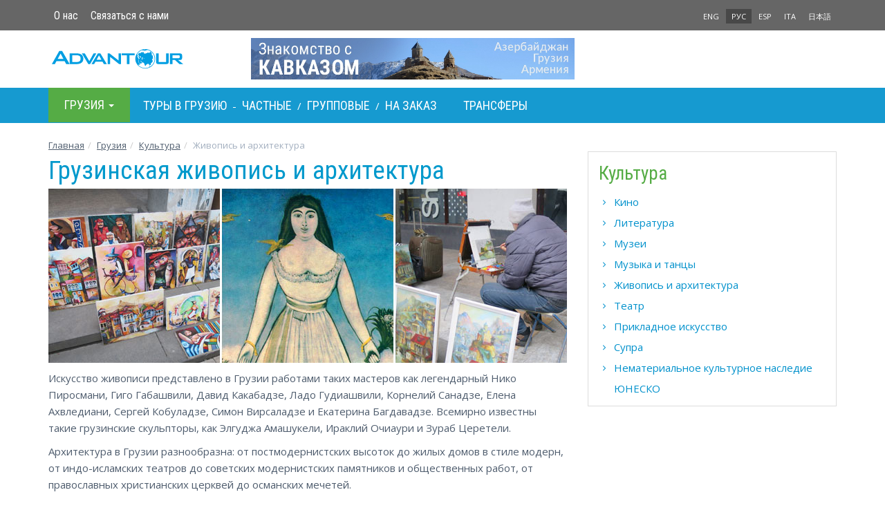

--- FILE ---
content_type: text/html; charset=utf-8
request_url: https://www.advantour.com/rus/georgia/culture/painting-architec.htm
body_size: 22577
content:
<!DOCTYPE html>
<html lang="ru">
  <head>
     
    <meta http-equiv="Content-Type" content="text/html; charset=utf-8">
    <title>Грузинская живопись и архитектура</title>

    <meta name="description" content="Культура Грузии - Грузинская живопись и архитектура: Нико Пиросмани, Гиго Габашвили, Давид Какабадзе, Ладо Гудиашвили, Корнелий Санадзе, Елена Ахвледиани, Сергей Кобуладзе, Симон Вирсаладзе и Екатерина Багдавадзе, Элгуджа Амашукели, Ираклий Очиаури и Зураб Церетели">
    <meta name="keywords" content="грузинская живопись и архитектура, грузинская архитектура, грузинская живопись, Культура Грузии, живопись, архитектура, Нико Пиросмани, Гиго Габашвили, Давид Какабадзе, Ладо Гудиашвили, Корнелий Санадзе, Елена Ахвледиани, Сергей Кобуладзе, Симон Вирсаладзе и Екатерина Багдавадзе, Элгуджа Амашукели, Ираклий Очиаури, Зураб Церетели">
    <meta http-equiv="X-UA-Compatible" content="IE=edge">
    <meta name="viewport" content="width=device-width, initial-scale=1, user-scalable=no">  
    <link rel='alternate' hreflang='x-default' href='https://www.advantour.com/georgia/culture/painting-architec.htm' />
    <link rel='alternate' hreflang='en' href='https://www.advantour.com/georgia/culture/painting-architec.htm' /><link rel='alternate' hreflang='ru' href='https://www.advantour.com/rus/georgia/culture/painting-architec.htm' /><link rel='alternate' hreflang='es' href='https://www.advantour.com/es/georgia/cultura/pintura-arquitectura.htm' /><link rel='alternate' hreflang='it' href='https://www.advantour.com/it/georgia/cultura/pittura-architettura.htm' />    
    <link href="/css/bootstrap.min.css" rel="stylesheet">
    <link href="/css/custom.css" rel="stylesheet">
        <link rel="canonical" href="https://www.advantour.com/rus/georgia/culture/painting-architec.htm" />

    <!--[if lt IE 9]>
      <script src="https://oss.maxcdn.com/html5shiv/3.7.2/html5shiv.min.js"></script>
      <script src="https://oss.maxcdn.com/respond/1.4.2/respond.min.js"></script>
    <![endif]-->
<!-- Google Tag Manager -->
<script>(function(w,d,s,l,i){w[l]=w[l]||[];w[l].push({'gtm.start':
new Date().getTime(),event:'gtm.js'});var f=d.getElementsByTagName(s)[0],
j=d.createElement(s),dl=l!='dataLayer'?'&l='+l:'';j.async=true;j.src=
'https://www.googletagmanager.com/gtm.js?id='+i+dl;f.parentNode.insertBefore(j,f);
})(window,document,'script','dataLayer','GTM-W2BMSRM');</script>
<!-- End Google Tag Manager -->


  </head>
  <body data-spy="scroll" data-target="#TourMenuSpy" data-offset="80">
<!-- Google Tag Manager (noscript) -->
<noscript><iframe src="https://www.googletagmanager.com/ns.html?id=GTM-W2BMSRM"
height="0" width="0" style="display:none;visibility:hidden"></iframe></noscript>
<!-- End Google Tag Manager (noscript) -->    <div class='top'>
        <div class="container">
            <div class='row'>
    <div class='col-xs-8'>
        <ul class='nav nav-pills top-menu'>            
            <li><a href="/rus/about.htm">О нас</a></li>
            <li><a href="/rus/georgia/contacts.htm">Связаться с нами</a></li>
        </ul>
    </div>
    <div class='col-xs-4 lang'>
        <ul class='nav nav-pills pull-right'>
                <li><a href='/georgia/culture/painting-architec.htm' title='Georgian Painting and Architecture'>ENG</a></li> 
                <li class='active'><a href='/rus/georgia/culture/painting-architec.htm' title='Грузинская живопись и архитектура'>РУС</a></li><li><a href='/es/georgia/cultura/pintura-arquitectura.htm' title='Pintura y Arquitectura Georgiana'>ESP</a></li><li><a href='/it/georgia/cultura/pittura-architettura.htm' title="Pittura e Architettura Georgiana">ITA</a></li><li><a href='/jp/georgia/culture.htm' title='ジョージア文化'>日本語</a></li></ul>    </div>
</div>
        </div>
    </div>

    <div class="container">
        <header>
            <div class='row'>
    <div class='col-xs-6 col-md-3'>
        <a href="/rus/" class='logo'><img src="/images/logo.svg" class='img-responsive' alt="Advantour"></a>
    </div>
    <div class='col-md-6 hidden-xs hidden-sm'>
        <div class='slogan'><a rel='nofollow' href='/ads.php?id=2&db=georgia&ln=ru' title="Тур «Знакомство с Кавказом»" ><img src='/img/georgia/banners/caucasus-ru.jpg' border='0' width='468' alt="Тур «Знакомство с Кавказом»" class='img-responsive' style=''></a></div>
    </div>
    <div class='col-xs-6 col-md-3'>
        <style type='text/css'>
.glyphicon-envelope {position: absolute; right:5px; top:22px; color: #00adee;}
@media (max-width: 400px) {.glyphicon-envelope{top:17px;}}
@media (max-width: 320px) {.glyphicon-envelope{top:12px;}}
</style>         
    </div>
</div>        </header>
    </div>

    <!-- Top menu -->
    <div class='menu-line'>
        <div class="container">
            <nav class="navbar navbar-default menu"> 
    <div class="container-fluid">
    <div class="navbar-header">
      <button type="button" class="navbar-toggle collapsed" data-toggle="collapse" data-target="#navbar-collapse" aria-expanded="false">
        <span class="sr-only">Toggle navigation</span>
        <span class="icon-bar"></span>
        <span class="icon-bar"></span>
        <span class="icon-bar"></span>
      </button>
      <li class="dropdown visible-xs-block" id='menu-dest'>
            <a class="dropdown-toggle" data-toggle="dropdown" href="#" role="button" aria-haspopup="true" aria-expanded="false">
              Грузия <span class="caret"></span>
            </a>
            <ul class="dropdown-menu">
                <li><a href="/rus/silkroad/"><b>Шелковый путь</b></a></li>
                <li><a href="/rus/central-asia/"><b>Центральная Азия</b></a></li>
                <li><a href="/rus/kazakhstan/">Казахстан</a></li>
                <li><a href="/rus/kyrgyzstan/">Кыргызстан</a></li>
                <li><a href="/rus/tajikistan/">Таджикистан</a></li>
                <li><a href="/rus/turkmenistan/">Туркменистан</a></li>
                <li><a href="/rus/uzbekistan/">Узбекистан</a></li>
                <li><a href="/rus/caucasus/"><b>Кавказ</b></a></li>
                <li><a href="/rus/armenia/">Армения</a></li>
                <li><a href="/rus/azerbaijan/">Азербайджан</a></li>
                <li><a href="/rus/georgia/">Грузия</a></li>
                <li role="separator" class="divider"></li>
                <li><a href="/rus/russia/">Россия</a></li>
                <li><a href="/rus/china/">Китай</a></li>
            </ul>
        </li>
    </div>
 
    <div class="collapse navbar-collapse" id="navbar-collapse">
    <ul class="nav navbar-nav">
        <li class="dropdown hovermenu hidden-xs" id='menu-dest'>
            <a class="dropdown-toggle parent" data-toggle="dropdown" href="/rus/georgia/" role="button" aria-haspopup="true" aria-expanded="false">
              Грузия <span class="caret"></span>
            </a>
            <ul class="dropdown-menu">
                <li><a href="/rus/silkroad/"><b>Шелковый путь</b></a></li>
                <li><a href="/rus/central-asia/"><b>Центральная Азия</b></a></li>
                <li><a href="/rus/kazakhstan/">Казахстан</a></li>
                <li><a href="/rus/kyrgyzstan/">Кыргызстан</a></li>
                <li><a href="/rus/tajikistan/">Таджикистан</a></li>
                <li><a href="/rus/turkmenistan/">Туркменистан</a></li>
                <li><a href="/rus/uzbekistan/">Узбекистан</a></li>
                <li><a href="/rus/caucasus/"><b>Кавказ</b></a></li>
                <li><a href="/rus/armenia/">Армения</a></li>
                <li><a href="/rus/azerbaijan/">Азербайджан</a></li>
                <li><a href="/rus/georgia/">Грузия</a></li>
                <li role="separator" class="divider"></li>
                <li><a href="/rus/russia/">Россия</a></li>
                <li><a href="/rus/china/">Китай</a></li>
            </ul>
        </li>

                <!-- Top menu -->
        <div class="navbar-text" style="color: #fff;">
            <a href="/rus/georgia/tours.htm" title="Туры в Грузию. Групповые и индивидуальные туры. Цены и программы" >Туры в Грузию</a> -
            <a href="/rus/georgia/tours/private.htm" title="Индивидуальные туры в Грузию. Цены и программы">Частные</a> /
                            <a href="/rus/georgia/tours/group.htm" title="Групповые туры в Грузию. Цены и программы">Групповые</a> /
                        <a href="/rus/georgia/tours/custom.htm" title="Туры на заказ в Грузию. Цены и программы">На заказ</a>
                            <a href="/rus/georgia/transfers.htm" title="Грузия: трансферы между городами" style="margin-left: 30px;">Трансферы</a>
                    </div>

    </ul>
    </div><!-- /.navbar-collapse -->
  </div><!-- /.container-fluid -->
</nav>        </div>
    </div>
            <div class="container" >
        <!-- Content and right block (banner) -->
        <div class="row">
            <ol class="breadcrumb">
<li><a href='/rus/' title='Главная страница Адвантур'>Главная</a></li><li><a href='/rus/georgia/' title='Грузия'>Грузия</a></li><li><a href='/rus/georgia/culture.htm' title='Культура Грузии'>Культура</a></li><li class='active'>Живопись и архитектура</li></ol>
                        <section class="col-md-8">
                 <article><h1>Грузинская живопись и архитектура</h1><p><img alt="Грузинская живопись и архитектура" class="img-responsive" src="/img/georgia/culture/georgian-art.jpg" title="Грузинская живопись и архитектура" /></p>

<p>Искусство живописи представлено в Грузии работами таких мастеров как легендарный Нико Пиросмани, Гиго Габашвили, Давид Какабадзе, Ладо Гудиашвили, Корнелий Санадзе, Елена Ахвледиани, Сергей Кобуладзе, Симон Вирсаладзе и Екатерина Багдавадзе. Всемирно известны такие грузинские скульпторы, как Элгуджа Амашукели, Ираклий Очиаури и Зураб Церетели.</p>

<p>Архитектура в Грузии разнообразна: от постмодернистских высоток до жилых домов в стиле модерн, от индо-исламских театров до советских модернистских памятников и общественных работ, от православных христианских церквей до османских мечетей.</p>

<p>Архитектура Тбилиси - это результат различных культурных влияний, проявляющихся в Грузии на протяжении всей истории вплоть до XXI века. Для центра города недалеко от Тависуплебиса Моэдани характерны барокко, неоклассический и греко-римский стили. Район Шардена, где бурлит самая яркая ночная жизнь на всём Кавказе - это лабиринт переулков и коридоров на рубеже веков.</p>

<p>Батуми в настоящее время переживает бум в строительстве и обзаводится современными офисными башнями, роскошными отелями и кондоминиумами. Кутаиси может похвастаться впечатляющей скульптурой и официальными зданиями.</p>

<p>Грузинские православные церкви и монастыри являются ярчайшим образцом подлинной грузинской архитектуры. Самеба в Старом Тбилиси - известное место паломничества, а город Мцхета, к югу от Тбилиси, известен как центр религиозной архитектуры; но на этом чудеса грузинской религиозной архитектуры не ограничиваются, их можно увидеть по всей Грузии.</p></article>            </section>

                        <aside class="col-md-4">
                <div class=''>
                    
<div class='col-sm-6 col-md-12 border'>
    <h2>Культура</h2>
        <ul class='blue-list'><li><a href='/rus/georgia/culture/cinema.htm' title='Грузинское кино'>Кино</a></li><li><a href='/rus/georgia/culture/literature.htm' title='Грузинская литература'>Литература</a></li><li><a href='/rus/georgia/culture/museums.htm' title='Музеи Грузии'>Музеи</a></li><li><a href='/rus/georgia/culture/music-dance.htm' title='Музыка и танцы в Грузии'>Музыка и танцы</a></li><li><a href='/rus/georgia/culture/painting-architec.htm' title='Грузинская живопись и архитектура'>Живопись и архитектура</a></li><li><a href='/rus/georgia/culture/theater.htm' title='Грузинские театры'>Театр</a></li><li><a href='/rus/georgia/culture/art.htm' title='Грузинское прикладное искусство'>Прикладное искусство</a></li><li><a href='/rus/georgia/culture/supra.htm' title='Грузинская Супра'>Супра</a></li><li><a href='/rus/georgia/culture/intangible-cultural-heritage-unesco.htm' title='Нематериальное культурное наследие ЮНЕСКО в Грузии'>Нематериальное культурное наследие ЮНЕСКО</a></li></ul>
</div>                </div>
            </aside>
                    </div>
        
        <!-- You Might Also Enjoy Tours  -->
            <!-- Country guide links  -->
            
    </div>
    
    <footer>
        <div class="container">
            <!--Bottom Menu-->
            <div class='row' style="line-height: 26px;">    <div class='col-sm-4'>        <h4>Страны</h4>        <div class="row">            <div class="col-xs-6">                <a href="/rus/silkroad/"><b>Шелковый путь</b></a><br>                <a href="/rus/central-asia/"><b>Центральная Азия</b></a><br>                <a href="/rus/uzbekistan/">Узбекистан</a><br>                <a href="/rus/kazakhstan/">Казахстан</a><br>                <a href="/rus/kyrgyzstan/">Кыргызстан</a><br>                <a href="/rus/tajikistan/">Таджикистан</a><br>                <a href="/rus/turkmenistan/">Туркменистан</a><br>            </div>            <div class="col-xs-6">                <a href="/rus/caucasus/"><b>Кавказ</b></a><br>                <a href="/rus/georgia/">Грузия</a><br>                <a href="/rus/azerbaijan/">Азербайджан</a><br>                <a href="/rus/armenia/">Армения</a><br><br>                <a href="/rus/russia/">Россия</a><br>                <a href="/rus/china/">Китай</a><br>            </div>        </div>    </div>    <div class='col-sm-3'>        <h4>Услуги</h4>                <a href="/rus/georgia/tours/group.htm">Групповые туры</a><br>                <a href="/rus/georgia/tours/private.htm">Индивидуальные туры</a><br>        <a href="/rus/georgia/tours/custom.htm">Туры на заказ</a><br>                    <a href="/rus/georgia/transfers.htm">Трансферы</a><br>            </div>    <div class="col-sm-3">        <h4>Компания</h4>        <a href="/rus/about.htm">О нас</a><br>        <a href="/rus/testimonials.htm">Отзывы</a><br>        <a href="/rus/booking-terms.htm">Публичная оферта</a><br>        <a href="/rus/privacy-policy.htm">О конфиденциальности</a><br>        <a href="/rus/sustainability-policy.htm">Политика устойчивого развития</a><br>        <a href="/rus/contacts.htm">Контакты</a><br>    </div>    <div class="clearfix" style="margin-bottom: 15px;"></div>    <div class="col-xs-5">        <img width="120px" src="/images/visa-master.svg">    </div>    <div class="col-xs-7">        <div class="pull-right">                            <a rel="nofollow" target='_blank' href="https://www.facebook.com/explorecaucasus"><div id='facebook'></div></a>                <a rel="nofollow" target='_blank' href="https://www.instagram.com/advantourcaucasus"><div id='instagram'></div></a>                        <a rel="nofollow" target='_blank' href="https://www.youtube.com/user/advantourcom"><div id='youtube'></div></a>                    </div>    </div></div><br>            <!--Footer-->
            <div class='row'>
    <div class='col-sm-5 col-md-4'>
        Copyright © 2001 — 2026 Advantour<br>
        Все права защищены
    </div>
    <div class='col-xs-8 col-sm-3 col-md-4'>

    </div>
    <div class='col-xs-4 col-sm-4 col-md-4 lang'>

    </div>
</div>        </div> 
    </footer>
<div class="container text-right"><a href="" class="backtop" id="toTop" style="display: none;"><span class="glyphicon glyphicon-circle-arrow-up"></span></a></div>


    <script src="https://ajax.googleapis.com/ajax/libs/jquery/1.11.2/jquery.min.js"></script>
    <script src="https://cdn.jsdelivr.net/npm/bootstrap@3.3.2/dist/js/bootstrap.min.js"></script>
    <link rel="stylesheet" href="//code.jquery.com/ui/1.11.4/themes/smoothness/jquery-ui.css">
    <script src="//code.jquery.com/ui/1.11.4/jquery-ui.js"></script>
    <script src="/js/jquery.ui.datepicker-ru.js"></script>
    
<link href="/css/lightgallery.min.css" rel="stylesheet">
<script src='/js/lightgallery.min.js'></script>
<!-- lightgallery plugins -->
<script src='/js/lg-thumbnail.min.js'></script>
<script src='/js/lg-fullscreen.min.js'></script>
<script src='/js/totop.js'></script>

<script type='text/javascript'>
    $(document).ready(function() {
        $('#lightgallery').lightGallery({
            download: false,
            exThumbImage: 'data-exthumbimage'
        });
        $('section.col-md-8').lightGallery({
            download: false,
            selector: "a[rel='lightbox[gallery]']"
        });
            });
</script>

<script type='text/javascript'>
    
// Readmore
var maxheight = 260;
var windowWidth = $(window).width();
if(windowWidth <= 768){        
        //$('.collapse').removeClass('in');
        $('.dropdown').removeClass('hovermenu');
    }

var showText = "<div class='dropdown text-center'>Далее <span class='caret'></span></div>";
var hideText = "<div class='dropup text-center'>Скрыть <span class='caret'></span></div>";

$('.readmore').each(function () {
    var text = $(this);
    if (text.find('img').length && windowWidth <= 768) maxheight = 355;
    if (maxheight!= 0 && text.height() > maxheight){text.css({ 'overflow': 'hidden','height': maxheight + 'px' });

    var link = $('<a href="#">' + showText + '</a>');
    var linkDiv = $('<div></div>');
    linkDiv.append(link);
    $(this).after(linkDiv);

    link.click(function (event) {
      event.preventDefault();
      if (text.height() > maxheight) {
          $(this).html(showText);
          text.css('height', maxheight + 'px');
      } else {
          $(this).html(hideText);
          text.css('height', 'auto');
      }
    });
    }       
});
// Datepicker
$(function() {
    var dates = $( "#from, #to" ).datepicker({
    minDate:2,
    defaultDate: "+2d",
        dateFormat: 'dd-mm-yy',
        onSelect: function( selectedDate ) {
            var option = this.id == "from" ? "minDate" : "maxDate",
                instance = $( this ).data( "datepicker" ),
                date = $.datepicker.parseDate(
                    instance.settings.dateFormat ||
                    $.datepicker._defaults.dateFormat,
                    selectedDate, instance.settings );
            dates.not( this ).datepicker( "option", option, date );
        }
    });
});
$(function() {
    var dates = $( "#from2, #to2" ).datepicker({
defaultDate: "+2d",
        dateFormat: 'dd-mm-yy',
        onSelect: function( selectedDate ) {
            var option = this.id == "from2" ? "minDate" : "maxDate",
                instance = $( this ).data( "datepicker" ),
                date = $.datepicker.parseDate(
                    instance.settings.dateFormat ||
                    $.datepicker._defaults.dateFormat,
                    selectedDate, instance.settings );
            dates.not( this ).datepicker( "option", option, date );
        }
    });
}); 
    $('[data-toggle="popover"]').popover({html:true,trigger:'hover'});
    $("#tourday1").addClass("in").attr("aria-expanded", "true");
</script>
  </body>
</html>